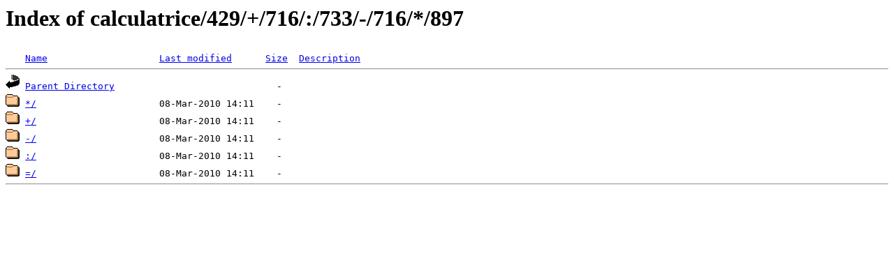

--- FILE ---
content_type: text/html; charset=UTF-8
request_url: https://calc.dcfvg.com/calculatrice/429/+/716/:/733/-/716/*/897/?C=M;O=A
body_size: 201
content:
<!DOCTYPE HTML PUBLIC "-//W3C//DTD HTML 3.2 Final//EN">
<html>
<head>
<title>Index of calculatrice/429/+/716/:/733/-/716/*/897</title>
</head>
<body>
<h1>Index of calculatrice/429/+/716/:/733/-/716/*/897</h1>
<pre><img src="/icons/blank.gif" alt="Icon "> <a href="?C=N;O=D">Name</a>                    <a href="?C=M;O=A">Last modified</a>      <a href="?C=S;O=A">Size</a>  <a href="?C=D;O=A">Description</a>
<hr><img src="/icons/back.gif" alt="[DIR]"> <a href="../">Parent Directory</a>                             -
<img src="/icons/folder.gif" alt="[DIR]"> <a href="*/">*/</a>                      08-Mar-2010 14:11    -
<img src="/icons/folder.gif" alt="[DIR]"> <a href="+/">+/</a>                      08-Mar-2010 14:11    -
<img src="/icons/folder.gif" alt="[DIR]"> <a href="-/">-/</a>                      08-Mar-2010 14:11    -
<img src="/icons/folder.gif" alt="[DIR]"> <a href=":/">:/</a>                      08-Mar-2010 14:11    -
<img src="/icons/folder.gif" alt="[DIR]"> <a href="=/">=/</a>                      08-Mar-2010 14:11    -
<hr>
</pre>
</body>
</html>